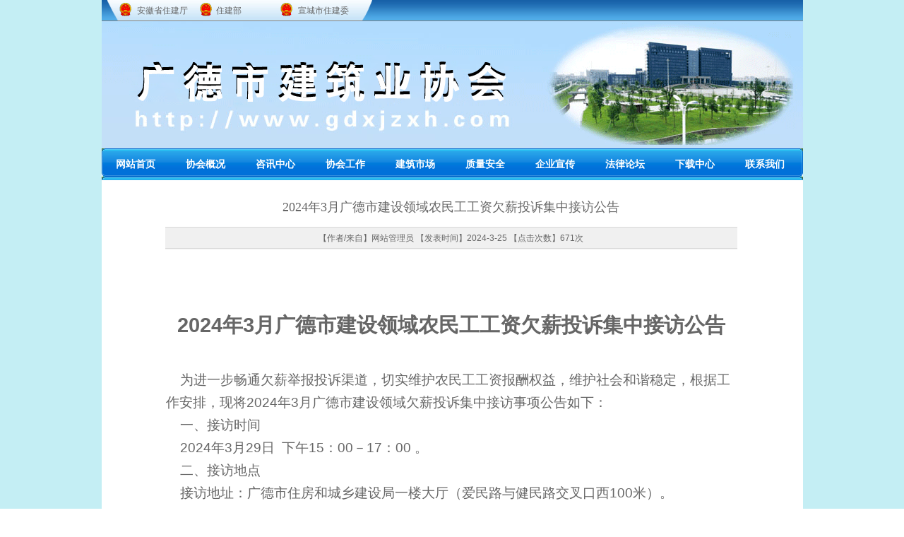

--- FILE ---
content_type: text/html
request_url: http://www.gdxjzxh.com/news/list.asp?news_id=4298
body_size: 3661
content:
<!DOCTYPE html PUBLIC "-//W3C//DTD XHTML 1.0 Transitional//EN" "http://www.w3.org/TR/xhtml1/DTD/xhtml1-transitional.dtd">
<html xmlns="http://www.w3.org/1999/xhtml">

<head>

<meta http-equiv="Content-Type" content="text/html; charset=gb2312" />
<title>2024年3月广德市建设领域农民工工资欠薪投诉集中接访公告|新闻资讯|广德市建筑业协会</title>
<meta name="description" content="广德市建筑业协会">
<meta name="keywords" content="广德市建筑业协会">
<meta http-equiv="Content-Type" content="text/html; charset=gb2312" />
<script src="../Scripts/menu.js" type="text/javascript"></script>
<link href="../css.css" rel="stylesheet" type="text/css" />
<script type="text/javascript" src="../Scripts/jquery.js"></script>
</head>
<body>
<table width="100%" border="0" cellspacing="0" cellpadding="0">
  <tr>
    <td align="center" valign="top" bgcolor="#c4eef4"><table width="993" border="0" cellspacing="0" cellpadding="0">
      <tr>
        <td><table width="993" border="0" cellspacing="0" cellpadding="0">
  <tr>
    <td height="30" background="../img/top.png"><div style="float:left; margin-left:50px;"><a href="http://www.ahjst.gov.cn/front_ahjst/" target="_blank">安徽省住建厅</a></div>
        <div style="float:left; margin-left:40px;"><a href="http://www.mohurd.gov.cn/" target="_blank">住建部</a></div>
      <div style="float:left; margin-left:80px;"><a href="http://www.ahxcjs.gov.cn/content/detail/54f6c0d41fd2c78012000000.html" target="_blank">宣城市住建委</a></div></td>
  </tr>
  <tr>
    <td height="180" background="../img/banner.png">&nbsp;</td>
  </tr>
  <tr>
    <td height="40" background="../img/menu.png"><table width="100%" border="0" cellspacing="0" cellpadding="0">
      <tr>
        <td><ul id="sddm">
          <li><a href="../index.asp" onmouseover="mopen('m1')" onmouseout="mclosetime()">网站首页</a></li>
          <li><a href="../news/index.asp" onmouseover="mopen('m2')" onmouseout="mclosetime()">协会概况</a>
                  <div id="m2" onmouseover="mcancelclosetime()" onmouseout="mclosetime()"> <a href="../news/index1.asp">协会简介</a> <a href="../news/index2.asp">协会章程</a> <a href="../news/index3.asp">组织机构</a> <a href="../news/index4.asp">会员单位</a> </div>
          </li>
          <li><a href="../news/zixun.asp" onmouseover="mopen('m3')" onmouseout="mclosetime()">咨讯中心</a>
                  <div id="m3" onmouseover="mcancelclosetime()" onmouseout="mclosetime()"> <a href="../news/zixun1.asp">住建部</a> <a href="../news/zixun2.asp">住建厅</a> <a href="../news/zixun3.asp">住建委</a> <a href="../news/zixun4.asp">其他</a> </div>
          </li>
          <li><a href="../news/xiehui.asp" onmouseover="mopen('m4')" onmouseout="mclosetime()">协会工作</a>
                  <div id="m4" onmouseover="mcancelclosetime()" onmouseout="mclosetime()"> <a href="../news/xiehui1.asp">协会动态</a> <a href="../news/xiehui2.asp">培训信息</a> <a href="../news/xiehui3.asp">创优评优</a> </div>
          </li>
          <li><a href="../news/jianzhu.asp" onmouseover="mopen('m5')" onmouseout="mclosetime()">建筑市场</a>
                  <div id="m5" onmouseover="mcancelclosetime()" onmouseout="mclosetime()"> <a href="../news/jianzhu1.asp">相关文件</a> <a href="../news/jianzhu2.asp">公告公示</a> </div>
          </li>
          <li><a href="../news/zhiliang.asp" onmouseover="mopen('m6')" onmouseout="mclosetime()">质量安全</a>
                  <div id="m6" onmouseover="mcancelclosetime()" onmouseout="mclosetime()"> <a href="../news/zhiliang1.asp">相关文件</a> <a href="../news/zhiliang2.asp">公告公示</a> </div>
          </li>
          <li><a href="../news/keji1.asp" onmouseover="mopen('m7')" onmouseout="mclosetime()">企业宣传</a>
                  
          </li>
          <li><a href="../news/dangjian2.asp" onmouseover="mopen('m8')" onmouseout="mclosetime()">法律论坛</a>
                 
          </li>
          <li><a href="../news/xiazai.asp" onmouseover="mopen('m9')" onmouseout="mclosetime()">下载中心</a>
                  <div id="m9" onmouseover="mcancelclosetime()" onmouseout="mclosetime()"> <a href="../news/xiazai1.asp">资料下载</a> <a href="../news/xiazai2.asp">表格下载</a> </div>
          </li>
          <li><a href="../company/lxwm.asp" onmouseover="mopen('m10')" onmouseout="mclosetime()">联系我们</a></li>
        </ul></td>
      </tr>
      <!--
/*绗竴绉嶅舰寮� 绗簩绉嶅舰寮� 鏇存崲鏄剧ず鏍峰紡*/
function setTab(name,cursel,n){
for(i=1;i<=n;i++){
var menu=document.getElementById(name+i);
var con=document.getElementById("con_"+name+"_"+i);
menu.className=i==cursel?"hover":"";
con.style.display=i==cursel?"block":"none";
}
}
//-->
    </table></td>
  </tr>
  <tr>
    <td height="10" bgcolor="#FFFFFF"></td>
  </tr>
</table>
</td>
      </tr>
      <tr>
        <td bgcolor="#FFFFFF"><table width="100%" border="0" cellspacing="0" cellpadding="0">
          <tr>
            <td width="8">&nbsp;</td>
            <td align="left" valign="top"><table width="100%" border="0" cellspacing="0" cellpadding="0">
              <tr>
                <td width="80">&nbsp;</td>
                <td align="left" valign="top"><span style="line-height:26px">
<title>2024年3月广德市建设领域农民工工资欠薪投诉集中接访公告</title>
<table width='100%' align="center">
<tr><td height="50" align='center'><font size="+1" face="黑体">2024年3月广德市建设领域农民工工资欠薪投诉集中接访公告</font></td></tr>

<tr><td height="30" align='center' background="../img/news_list.png">【作者/来自】网站管理员&nbsp;【发表时间】2024-3-25&nbsp;【点击次数】671次</td>
</tr>

<tr>
  <td>&nbsp;</td>
</tr>
<tr><td><span style=" font-size:14px; line-height:32px;"><P>&nbsp;</P>
<P align=center><STRONG><FONT style="FONT-SIZE: 22pt">2024年3月广德市建设领域农民工工资欠薪投诉集中接访公告</FONT></STRONG></P>
<P><BR><FONT style="FONT-SIZE: 14pt">&nbsp;&nbsp;&nbsp; 为进一步畅通欠薪举报投诉渠道，切实维护农民工工资报酬权益，维护社会和谐稳定，根据工作安排，现将2024年3月广德市建设领域欠薪投诉集中接访事项公告如下：<BR>&nbsp;&nbsp;&nbsp; 一、接访时间<BR>&nbsp;&nbsp;&nbsp; 2024年3月29日&nbsp; 下午15：00－17：00 。<BR>&nbsp;&nbsp;&nbsp; 二、接访地点<BR>&nbsp;&nbsp;&nbsp; 接访地址：广德市住房和城乡建设局一楼大厅（爱民路与健民路交叉口西100米）。<BR>&nbsp;&nbsp;&nbsp; 三、有关事项<BR>&nbsp;&nbsp;&nbsp; 1、受理我市辖区内房建、市政项目拖欠农民工工资；<BR>&nbsp;&nbsp;&nbsp; 2、信访人需携带本人身份证、劳动合同、欠薪凭证等证明事实的相关证据；<BR>&nbsp;&nbsp;&nbsp; 3、信访人应向承包单位多次讨薪且未支付的；<BR>&nbsp;&nbsp;&nbsp; 4、涉及工程款、材料款、设备租赁费等合同纠纷问题，不属接访事项，建议当事人按照相关法律法规规定通过诉讼等司法途径主张权利。</FONT></P>
<P align=right><FONT style="FONT-SIZE: 14pt">广德市住房和城乡建设局<BR>2024年3月25日</FONT></P>
<P align=center><IMG border=0 src="/ewebeditor/uploadfile/20240325084243641.jpg"></P>
<P>&nbsp;</P></span></td></tr>
<tr>
  <td>&nbsp;</td>
</tr>
<tr><td align='left'>&nbsp;</td>
</tr>
</table>
</span></td>
                <td width="80">&nbsp;</td>
              </tr>
            </table></td>
            <td width="11">&nbsp;</td>
          </tr>
          <tr>
            <td>&nbsp;</td>
            <td align="left" valign="top"><table width="100%" border="0" cellspacing="0" cellpadding="0">
  <tr>
    <td height="20"></td>
  </tr>
  <tr>
    <td height="36" background="../img/bottom.png">&nbsp;</td>
  </tr>
  <tr>
    <td align="center"><div style="margin:20px; line-height:30px;">COPYRIGHT &#169; 2016-2020 广德市建筑业协会 备案序号：<a href="https://beian.miit.gov.cn/" target="_blank">皖ICP备20012461号</a> 皖公网安备 34182202341999号<br>  
联系人：朱敏 联系电话：0563-6987207 地址：广德市住建局603室<br>
技术支持：<a target="_blank" title="广德易家网络" href="http://www.yijianet.net/">广德易家网络有限公司</a><br />
<img src="../img/batb.png"/>&nbsp;<p style="height:20px;line-height:20px;margin: 0px 0px 0px 5px; color:#939393;">皖公网安备34182202341999号</p ></div></td>
  </tr>
</table>
</td>
            <td>&nbsp;</td>
          </tr>
        </table></td>
      </tr>
      <tr>
        <td>&nbsp;</td>
      </tr>
    </table></td>
  </tr>
</table>
</body>
</html>

--- FILE ---
content_type: text/css
request_url: http://www.gdxjzxh.com/css.css
body_size: 1241
content:
body,td,th {font-size: 12px; color: #666666; font-weight: normal; font-family:Arial, Helvetica, sans-serif; line-height:24px;}
body {margin-left: 0px; margin-top: 0px; margin-right: 0px; margin-bottom: 0px; background-color:#FFFFFF;}
a:link {text-decoration: none; color: #666666; text-decoration:none;}
a:visited {text-decoration: none; color: #666666; text-decoration:none;}
a:hover {text-decoration: underline; color: #176cad; text-decoration:none;}
a:active {text-decoration: none; color: #176cad; text-decoration:none;}

img {border:0;}

.top_bg{background:url(image/top_bg.png) no-repeat top; height:500px;}

.logo_background {
height: 114px;
width: 993px;
background-image:url(image/logo_background.png)!important;/* FF IE7 */
background-repeat: no-repeat;
_filter: progid:DXImageTransform.Microsoft.AlphaImageLoader(src='image/logo_background.png'); /* IE6  注意如果你的图片路径../的话，这里的路径不要加../*/
_ background-image: none; /* IE6 */
}

.menu_yy {
height: 32px;
width: 993px;
background-image:url(image/menu_yy.png)!important;/* FF IE7 */
background-repeat: no-repeat;
_filter: progid:DXImageTransform.Microsoft.AlphaImageLoader(src='image/menu_yy.png'); /* IE6  注意如果你的图片路径../的话，这里的路径不要加../*/
_ background-image: none; /* IE6 */
}

/*search*/
form { margin:0; width:190px;} 
#search_box { width:138px;  height:30px; background:url(images/search.png);} 
#search_box #s { float:left; padding:0; margin:9px 0 0 36px; border:0; width:80px; background:none; font-size:12px; color: #1b4d7e;} 
#search_box #go { float:right; margin:0; }

/* banner */
#slide-index{min-width:1000px; width:auto; height:496px; overflow:hidden; position:relative;}
#slide-index .slides{ min-width:1000px; width:auto; height:496px; }
#slide-index .slide{ min-width:1000px; height:496px; float:left; position:relative; }
#slide-index .image{ z-index:1;position:absolute; }
#slide-index .text, #slide-index .button { z-index:2; position:absolute;}
#slide-index .button{ display:none; width:138px;}
#slide-index .control{ position:absolute; bottom:0px; width:100%; text-align:center; height:43px; cursor:pointer; z-index:40; background: url(image/banner/line.png) repeat 0px 0px;}
#slide-index .control a{ margin-top:14px; width:16px; height:16px; cursor:pointer; display:inline-block; background-repeat:no-repeat; background:url(image/banner/point.png) no-repeat 0px 0px; margin-right:6px;}
#slide-index .control a:hover, #slide-index .control a.active{background:url(image/banner/point.png) no-repeat 0px -16px;}
.autoMaxWidth{ overflow:hidden; position:relative;height:232px; }

/* menu */
#sddm{margin:0; padding:0; z-index:1000; width: 993px; height:40px; z-index:9999;}
#sddm li{margin: 0; padding: 0; list-style: none; float:left; font: bold 14px arial; z-index:9999;}
#sddm li a{display: block; margin: 2px 3px 1px 0; padding: 12px 8px; width: 80px; color: #ffffff; text-align: center; text-decoration: none; z-index:9999;}
#sddm li a:hover{ background:url(img/menu_img.png) repeat-x; color:#176cad; z-index:9999;}
#sddm div{position: absolute; visibility: hidden; margin:0; padding:0; z-index:9999;}
#sddm div a{position: relative; display: block; margin:0; padding: 8px 8px; width: auto; white-space: nowrap; text-align: left; text-decoration: none;
background:url(img/menu_img.png) repeat-x; color: #176cad; font: 14px arial; width:80px; text-align:center; z-index:9999;}
#sddm div a:hover{background: #176cad; color: #cbd7e5; z-index:9999;}

/* product_menu */
#sddmm{margin:0; padding:0; z-index:1000; width: 993px; height:40px;}
#sddmm li{margin: 0; padding: 0; list-style: none; float:left; font: bold 14px arial}
#sddmm li a{display: block; margin: 2px 3px 1px 0; padding: 12px 8px; width: 80px; color: #d4e9ff; text-align: center; text-decoration: none}
#sddmm li a:hover{ background:url(image/menu_img.png) repeat-x; color:#176cad;}
#sddmm div{position: absolute; visibility: hidden; margin:0; padding:0;}
#sddmm div a{position: relative; display: block; margin:0; padding: 8px 10px; width: auto; white-space: nowrap; text-align: left; text-decoration: none;
background:url(image/menu_img.png) repeat-x; color: #176cad; font: 14px arial; width:80px; text-align:center;}
#sddmm div a:hover{background: #176cad; color: #d4e9ff;}

